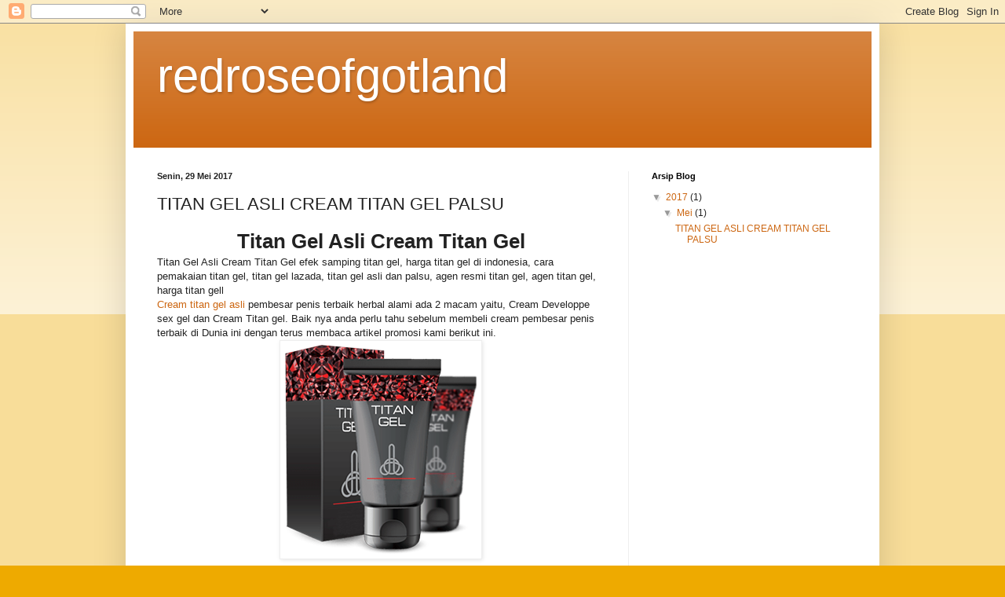

--- FILE ---
content_type: text/html; charset=UTF-8
request_url: https://redroseofgotland.blogspot.com/2017/05/titan-gel-asli-cream-titan-gel-palsu.html
body_size: 11035
content:
<!DOCTYPE html>
<html class='v2' dir='ltr' lang='id'>
<head>
<link href='https://www.blogger.com/static/v1/widgets/335934321-css_bundle_v2.css' rel='stylesheet' type='text/css'/>
<meta content='width=1100' name='viewport'/>
<meta content='text/html; charset=UTF-8' http-equiv='Content-Type'/>
<meta content='blogger' name='generator'/>
<link href='https://redroseofgotland.blogspot.com/favicon.ico' rel='icon' type='image/x-icon'/>
<link href='http://redroseofgotland.blogspot.com/2017/05/titan-gel-asli-cream-titan-gel-palsu.html' rel='canonical'/>
<link rel="alternate" type="application/atom+xml" title="redroseofgotland - Atom" href="https://redroseofgotland.blogspot.com/feeds/posts/default" />
<link rel="alternate" type="application/rss+xml" title="redroseofgotland - RSS" href="https://redroseofgotland.blogspot.com/feeds/posts/default?alt=rss" />
<link rel="service.post" type="application/atom+xml" title="redroseofgotland - Atom" href="https://www.blogger.com/feeds/433131870850631579/posts/default" />

<link rel="alternate" type="application/atom+xml" title="redroseofgotland - Atom" href="https://redroseofgotland.blogspot.com/feeds/5311328903182991069/comments/default" />
<!--Can't find substitution for tag [blog.ieCssRetrofitLinks]-->
<link href='https://blogger.googleusercontent.com/img/b/R29vZ2xl/AVvXsEjrTLiX0CkqLlNPyvG3Izbbxh0Oo_N3oCBFco0Zk7JJc0lqCUq8mci2sSIyD3BTOsdnjdY87PQMI3vJXS0ZttE7qDO7LZhBoWUizElF03ePDud6b0Q5leBrgPVPiht8zmxyXnVur6LmIn_j/s1600/thor2.png' rel='image_src'/>
<meta content='http://redroseofgotland.blogspot.com/2017/05/titan-gel-asli-cream-titan-gel-palsu.html' property='og:url'/>
<meta content='TITAN GEL ASLI CREAM TITAN GEL PALSU' property='og:title'/>
<meta content=' Titan Gel Asli Cream Titan Gel  Titan Gel Asli Cream Titan Gel efek samping titan gel, harga titan gel di indonesia, cara pemakaian titan g...' property='og:description'/>
<meta content='https://blogger.googleusercontent.com/img/b/R29vZ2xl/AVvXsEjrTLiX0CkqLlNPyvG3Izbbxh0Oo_N3oCBFco0Zk7JJc0lqCUq8mci2sSIyD3BTOsdnjdY87PQMI3vJXS0ZttE7qDO7LZhBoWUizElF03ePDud6b0Q5leBrgPVPiht8zmxyXnVur6LmIn_j/w1200-h630-p-k-no-nu/thor2.png' property='og:image'/>
<title>redroseofgotland: TITAN GEL ASLI CREAM TITAN GEL PALSU</title>
<style id='page-skin-1' type='text/css'><!--
/*
-----------------------------------------------
Blogger Template Style
Name:     Simple
Designer: Blogger
URL:      www.blogger.com
----------------------------------------------- */
/* Content
----------------------------------------------- */
body {
font: normal normal 12px Arial, Tahoma, Helvetica, FreeSans, sans-serif;
color: #222222;
background: #eeaa00 none repeat scroll top left;
padding: 0 40px 40px 40px;
}
html body .region-inner {
min-width: 0;
max-width: 100%;
width: auto;
}
h2 {
font-size: 22px;
}
a:link {
text-decoration:none;
color: #cc6611;
}
a:visited {
text-decoration:none;
color: #888888;
}
a:hover {
text-decoration:underline;
color: #ff9900;
}
.body-fauxcolumn-outer .fauxcolumn-inner {
background: transparent url(https://resources.blogblog.com/blogblog/data/1kt/simple/body_gradient_tile_light.png) repeat scroll top left;
_background-image: none;
}
.body-fauxcolumn-outer .cap-top {
position: absolute;
z-index: 1;
height: 400px;
width: 100%;
}
.body-fauxcolumn-outer .cap-top .cap-left {
width: 100%;
background: transparent url(https://resources.blogblog.com/blogblog/data/1kt/simple/gradients_light.png) repeat-x scroll top left;
_background-image: none;
}
.content-outer {
-moz-box-shadow: 0 0 40px rgba(0, 0, 0, .15);
-webkit-box-shadow: 0 0 5px rgba(0, 0, 0, .15);
-goog-ms-box-shadow: 0 0 10px #333333;
box-shadow: 0 0 40px rgba(0, 0, 0, .15);
margin-bottom: 1px;
}
.content-inner {
padding: 10px 10px;
}
.content-inner {
background-color: #ffffff;
}
/* Header
----------------------------------------------- */
.header-outer {
background: #cc6611 url(https://resources.blogblog.com/blogblog/data/1kt/simple/gradients_light.png) repeat-x scroll 0 -400px;
_background-image: none;
}
.Header h1 {
font: normal normal 60px Arial, Tahoma, Helvetica, FreeSans, sans-serif;
color: #ffffff;
text-shadow: 1px 2px 3px rgba(0, 0, 0, .2);
}
.Header h1 a {
color: #ffffff;
}
.Header .description {
font-size: 140%;
color: #ffffff;
}
.header-inner .Header .titlewrapper {
padding: 22px 30px;
}
.header-inner .Header .descriptionwrapper {
padding: 0 30px;
}
/* Tabs
----------------------------------------------- */
.tabs-inner .section:first-child {
border-top: 0 solid #eeeeee;
}
.tabs-inner .section:first-child ul {
margin-top: -0;
border-top: 0 solid #eeeeee;
border-left: 0 solid #eeeeee;
border-right: 0 solid #eeeeee;
}
.tabs-inner .widget ul {
background: #f5f5f5 url(https://resources.blogblog.com/blogblog/data/1kt/simple/gradients_light.png) repeat-x scroll 0 -800px;
_background-image: none;
border-bottom: 1px solid #eeeeee;
margin-top: 0;
margin-left: -30px;
margin-right: -30px;
}
.tabs-inner .widget li a {
display: inline-block;
padding: .6em 1em;
font: normal normal 14px Arial, Tahoma, Helvetica, FreeSans, sans-serif;
color: #999999;
border-left: 1px solid #ffffff;
border-right: 1px solid #eeeeee;
}
.tabs-inner .widget li:first-child a {
border-left: none;
}
.tabs-inner .widget li.selected a, .tabs-inner .widget li a:hover {
color: #000000;
background-color: #eeeeee;
text-decoration: none;
}
/* Columns
----------------------------------------------- */
.main-outer {
border-top: 0 solid #eeeeee;
}
.fauxcolumn-left-outer .fauxcolumn-inner {
border-right: 1px solid #eeeeee;
}
.fauxcolumn-right-outer .fauxcolumn-inner {
border-left: 1px solid #eeeeee;
}
/* Headings
----------------------------------------------- */
div.widget > h2,
div.widget h2.title {
margin: 0 0 1em 0;
font: normal bold 11px Arial, Tahoma, Helvetica, FreeSans, sans-serif;
color: #000000;
}
/* Widgets
----------------------------------------------- */
.widget .zippy {
color: #999999;
text-shadow: 2px 2px 1px rgba(0, 0, 0, .1);
}
.widget .popular-posts ul {
list-style: none;
}
/* Posts
----------------------------------------------- */
h2.date-header {
font: normal bold 11px Arial, Tahoma, Helvetica, FreeSans, sans-serif;
}
.date-header span {
background-color: transparent;
color: #222222;
padding: inherit;
letter-spacing: inherit;
margin: inherit;
}
.main-inner {
padding-top: 30px;
padding-bottom: 30px;
}
.main-inner .column-center-inner {
padding: 0 15px;
}
.main-inner .column-center-inner .section {
margin: 0 15px;
}
.post {
margin: 0 0 25px 0;
}
h3.post-title, .comments h4 {
font: normal normal 22px Arial, Tahoma, Helvetica, FreeSans, sans-serif;
margin: .75em 0 0;
}
.post-body {
font-size: 110%;
line-height: 1.4;
position: relative;
}
.post-body img, .post-body .tr-caption-container, .Profile img, .Image img,
.BlogList .item-thumbnail img {
padding: 2px;
background: #ffffff;
border: 1px solid #eeeeee;
-moz-box-shadow: 1px 1px 5px rgba(0, 0, 0, .1);
-webkit-box-shadow: 1px 1px 5px rgba(0, 0, 0, .1);
box-shadow: 1px 1px 5px rgba(0, 0, 0, .1);
}
.post-body img, .post-body .tr-caption-container {
padding: 5px;
}
.post-body .tr-caption-container {
color: #222222;
}
.post-body .tr-caption-container img {
padding: 0;
background: transparent;
border: none;
-moz-box-shadow: 0 0 0 rgba(0, 0, 0, .1);
-webkit-box-shadow: 0 0 0 rgba(0, 0, 0, .1);
box-shadow: 0 0 0 rgba(0, 0, 0, .1);
}
.post-header {
margin: 0 0 1.5em;
line-height: 1.6;
font-size: 90%;
}
.post-footer {
margin: 20px -2px 0;
padding: 5px 10px;
color: #666666;
background-color: #f9f9f9;
border-bottom: 1px solid #eeeeee;
line-height: 1.6;
font-size: 90%;
}
#comments .comment-author {
padding-top: 1.5em;
border-top: 1px solid #eeeeee;
background-position: 0 1.5em;
}
#comments .comment-author:first-child {
padding-top: 0;
border-top: none;
}
.avatar-image-container {
margin: .2em 0 0;
}
#comments .avatar-image-container img {
border: 1px solid #eeeeee;
}
/* Comments
----------------------------------------------- */
.comments .comments-content .icon.blog-author {
background-repeat: no-repeat;
background-image: url([data-uri]);
}
.comments .comments-content .loadmore a {
border-top: 1px solid #999999;
border-bottom: 1px solid #999999;
}
.comments .comment-thread.inline-thread {
background-color: #f9f9f9;
}
.comments .continue {
border-top: 2px solid #999999;
}
/* Accents
---------------------------------------------- */
.section-columns td.columns-cell {
border-left: 1px solid #eeeeee;
}
.blog-pager {
background: transparent none no-repeat scroll top center;
}
.blog-pager-older-link, .home-link,
.blog-pager-newer-link {
background-color: #ffffff;
padding: 5px;
}
.footer-outer {
border-top: 0 dashed #bbbbbb;
}
/* Mobile
----------------------------------------------- */
body.mobile  {
background-size: auto;
}
.mobile .body-fauxcolumn-outer {
background: transparent none repeat scroll top left;
}
.mobile .body-fauxcolumn-outer .cap-top {
background-size: 100% auto;
}
.mobile .content-outer {
-webkit-box-shadow: 0 0 3px rgba(0, 0, 0, .15);
box-shadow: 0 0 3px rgba(0, 0, 0, .15);
}
.mobile .tabs-inner .widget ul {
margin-left: 0;
margin-right: 0;
}
.mobile .post {
margin: 0;
}
.mobile .main-inner .column-center-inner .section {
margin: 0;
}
.mobile .date-header span {
padding: 0.1em 10px;
margin: 0 -10px;
}
.mobile h3.post-title {
margin: 0;
}
.mobile .blog-pager {
background: transparent none no-repeat scroll top center;
}
.mobile .footer-outer {
border-top: none;
}
.mobile .main-inner, .mobile .footer-inner {
background-color: #ffffff;
}
.mobile-index-contents {
color: #222222;
}
.mobile-link-button {
background-color: #cc6611;
}
.mobile-link-button a:link, .mobile-link-button a:visited {
color: #ffffff;
}
.mobile .tabs-inner .section:first-child {
border-top: none;
}
.mobile .tabs-inner .PageList .widget-content {
background-color: #eeeeee;
color: #000000;
border-top: 1px solid #eeeeee;
border-bottom: 1px solid #eeeeee;
}
.mobile .tabs-inner .PageList .widget-content .pagelist-arrow {
border-left: 1px solid #eeeeee;
}

--></style>
<style id='template-skin-1' type='text/css'><!--
body {
min-width: 960px;
}
.content-outer, .content-fauxcolumn-outer, .region-inner {
min-width: 960px;
max-width: 960px;
_width: 960px;
}
.main-inner .columns {
padding-left: 0px;
padding-right: 310px;
}
.main-inner .fauxcolumn-center-outer {
left: 0px;
right: 310px;
/* IE6 does not respect left and right together */
_width: expression(this.parentNode.offsetWidth -
parseInt("0px") -
parseInt("310px") + 'px');
}
.main-inner .fauxcolumn-left-outer {
width: 0px;
}
.main-inner .fauxcolumn-right-outer {
width: 310px;
}
.main-inner .column-left-outer {
width: 0px;
right: 100%;
margin-left: -0px;
}
.main-inner .column-right-outer {
width: 310px;
margin-right: -310px;
}
#layout {
min-width: 0;
}
#layout .content-outer {
min-width: 0;
width: 800px;
}
#layout .region-inner {
min-width: 0;
width: auto;
}
body#layout div.add_widget {
padding: 8px;
}
body#layout div.add_widget a {
margin-left: 32px;
}
--></style>
<link href='https://www.blogger.com/dyn-css/authorization.css?targetBlogID=433131870850631579&amp;zx=93b11830-384a-4ca5-9794-9dcfc8f804c2' media='none' onload='if(media!=&#39;all&#39;)media=&#39;all&#39;' rel='stylesheet'/><noscript><link href='https://www.blogger.com/dyn-css/authorization.css?targetBlogID=433131870850631579&amp;zx=93b11830-384a-4ca5-9794-9dcfc8f804c2' rel='stylesheet'/></noscript>
<meta name='google-adsense-platform-account' content='ca-host-pub-1556223355139109'/>
<meta name='google-adsense-platform-domain' content='blogspot.com'/>

</head>
<body class='loading variant-bold'>
<div class='navbar section' id='navbar' name='Navbar'><div class='widget Navbar' data-version='1' id='Navbar1'><script type="text/javascript">
    function setAttributeOnload(object, attribute, val) {
      if(window.addEventListener) {
        window.addEventListener('load',
          function(){ object[attribute] = val; }, false);
      } else {
        window.attachEvent('onload', function(){ object[attribute] = val; });
      }
    }
  </script>
<div id="navbar-iframe-container"></div>
<script type="text/javascript" src="https://apis.google.com/js/platform.js"></script>
<script type="text/javascript">
      gapi.load("gapi.iframes:gapi.iframes.style.bubble", function() {
        if (gapi.iframes && gapi.iframes.getContext) {
          gapi.iframes.getContext().openChild({
              url: 'https://www.blogger.com/navbar/433131870850631579?po\x3d5311328903182991069\x26origin\x3dhttps://redroseofgotland.blogspot.com',
              where: document.getElementById("navbar-iframe-container"),
              id: "navbar-iframe"
          });
        }
      });
    </script><script type="text/javascript">
(function() {
var script = document.createElement('script');
script.type = 'text/javascript';
script.src = '//pagead2.googlesyndication.com/pagead/js/google_top_exp.js';
var head = document.getElementsByTagName('head')[0];
if (head) {
head.appendChild(script);
}})();
</script>
</div></div>
<div class='body-fauxcolumns'>
<div class='fauxcolumn-outer body-fauxcolumn-outer'>
<div class='cap-top'>
<div class='cap-left'></div>
<div class='cap-right'></div>
</div>
<div class='fauxborder-left'>
<div class='fauxborder-right'></div>
<div class='fauxcolumn-inner'>
</div>
</div>
<div class='cap-bottom'>
<div class='cap-left'></div>
<div class='cap-right'></div>
</div>
</div>
</div>
<div class='content'>
<div class='content-fauxcolumns'>
<div class='fauxcolumn-outer content-fauxcolumn-outer'>
<div class='cap-top'>
<div class='cap-left'></div>
<div class='cap-right'></div>
</div>
<div class='fauxborder-left'>
<div class='fauxborder-right'></div>
<div class='fauxcolumn-inner'>
</div>
</div>
<div class='cap-bottom'>
<div class='cap-left'></div>
<div class='cap-right'></div>
</div>
</div>
</div>
<div class='content-outer'>
<div class='content-cap-top cap-top'>
<div class='cap-left'></div>
<div class='cap-right'></div>
</div>
<div class='fauxborder-left content-fauxborder-left'>
<div class='fauxborder-right content-fauxborder-right'></div>
<div class='content-inner'>
<header>
<div class='header-outer'>
<div class='header-cap-top cap-top'>
<div class='cap-left'></div>
<div class='cap-right'></div>
</div>
<div class='fauxborder-left header-fauxborder-left'>
<div class='fauxborder-right header-fauxborder-right'></div>
<div class='region-inner header-inner'>
<div class='header section' id='header' name='Tajuk'><div class='widget Header' data-version='1' id='Header1'>
<div id='header-inner'>
<div class='titlewrapper'>
<h1 class='title'>
<a href='https://redroseofgotland.blogspot.com/'>
redroseofgotland
</a>
</h1>
</div>
<div class='descriptionwrapper'>
<p class='description'><span>
</span></p>
</div>
</div>
</div></div>
</div>
</div>
<div class='header-cap-bottom cap-bottom'>
<div class='cap-left'></div>
<div class='cap-right'></div>
</div>
</div>
</header>
<div class='tabs-outer'>
<div class='tabs-cap-top cap-top'>
<div class='cap-left'></div>
<div class='cap-right'></div>
</div>
<div class='fauxborder-left tabs-fauxborder-left'>
<div class='fauxborder-right tabs-fauxborder-right'></div>
<div class='region-inner tabs-inner'>
<div class='tabs no-items section' id='crosscol' name='Seluruh Kolom'></div>
<div class='tabs no-items section' id='crosscol-overflow' name='Cross-Column 2'></div>
</div>
</div>
<div class='tabs-cap-bottom cap-bottom'>
<div class='cap-left'></div>
<div class='cap-right'></div>
</div>
</div>
<div class='main-outer'>
<div class='main-cap-top cap-top'>
<div class='cap-left'></div>
<div class='cap-right'></div>
</div>
<div class='fauxborder-left main-fauxborder-left'>
<div class='fauxborder-right main-fauxborder-right'></div>
<div class='region-inner main-inner'>
<div class='columns fauxcolumns'>
<div class='fauxcolumn-outer fauxcolumn-center-outer'>
<div class='cap-top'>
<div class='cap-left'></div>
<div class='cap-right'></div>
</div>
<div class='fauxborder-left'>
<div class='fauxborder-right'></div>
<div class='fauxcolumn-inner'>
</div>
</div>
<div class='cap-bottom'>
<div class='cap-left'></div>
<div class='cap-right'></div>
</div>
</div>
<div class='fauxcolumn-outer fauxcolumn-left-outer'>
<div class='cap-top'>
<div class='cap-left'></div>
<div class='cap-right'></div>
</div>
<div class='fauxborder-left'>
<div class='fauxborder-right'></div>
<div class='fauxcolumn-inner'>
</div>
</div>
<div class='cap-bottom'>
<div class='cap-left'></div>
<div class='cap-right'></div>
</div>
</div>
<div class='fauxcolumn-outer fauxcolumn-right-outer'>
<div class='cap-top'>
<div class='cap-left'></div>
<div class='cap-right'></div>
</div>
<div class='fauxborder-left'>
<div class='fauxborder-right'></div>
<div class='fauxcolumn-inner'>
</div>
</div>
<div class='cap-bottom'>
<div class='cap-left'></div>
<div class='cap-right'></div>
</div>
</div>
<!-- corrects IE6 width calculation -->
<div class='columns-inner'>
<div class='column-center-outer'>
<div class='column-center-inner'>
<div class='main section' id='main' name='Utama'><div class='widget Blog' data-version='1' id='Blog1'>
<div class='blog-posts hfeed'>

          <div class="date-outer">
        
<h2 class='date-header'><span>Senin, 29 Mei 2017</span></h2>

          <div class="date-posts">
        
<div class='post-outer'>
<div class='post hentry uncustomized-post-template' itemprop='blogPost' itemscope='itemscope' itemtype='http://schema.org/BlogPosting'>
<meta content='https://blogger.googleusercontent.com/img/b/R29vZ2xl/AVvXsEjrTLiX0CkqLlNPyvG3Izbbxh0Oo_N3oCBFco0Zk7JJc0lqCUq8mci2sSIyD3BTOsdnjdY87PQMI3vJXS0ZttE7qDO7LZhBoWUizElF03ePDud6b0Q5leBrgPVPiht8zmxyXnVur6LmIn_j/s1600/thor2.png' itemprop='image_url'/>
<meta content='433131870850631579' itemprop='blogId'/>
<meta content='5311328903182991069' itemprop='postId'/>
<a name='5311328903182991069'></a>
<h3 class='post-title entry-title' itemprop='name'>
TITAN GEL ASLI CREAM TITAN GEL PALSU
</h3>
<div class='post-header'>
<div class='post-header-line-1'></div>
</div>
<div class='post-body entry-content' id='post-body-5311328903182991069' itemprop='description articleBody'>
<h1 style="text-align: center;">
<b>Titan Gel Asli Cream Titan Gel</b></h1>
Titan Gel Asli Cream Titan Gel efek samping titan gel, harga titan gel di indonesia, cara pemakaian titan gel, titan gel lazada, titan gel asli dan palsu, agen resmi titan gel, agen titan gel, harga titan gell <br />
<a href="http://obatkuatkesehatan.com/blog/cream-titan-gel-asli">Cream titan gel asli</a> pembesar penis terbaik herbal alami ada 2 macam yaitu, Cream Developpe sex gel dan Cream Titan gel. Baik nya anda perlu tahu sebelum membeli cream pembesar penis terbaik di Dunia ini dengan terus membaca artikel promosi kami berikut ini.<br />
<div class="separator" style="clear: both; text-align: center;">
<a href="https://blogger.googleusercontent.com/img/b/R29vZ2xl/AVvXsEjrTLiX0CkqLlNPyvG3Izbbxh0Oo_N3oCBFco0Zk7JJc0lqCUq8mci2sSIyD3BTOsdnjdY87PQMI3vJXS0ZttE7qDO7LZhBoWUizElF03ePDud6b0Q5leBrgPVPiht8zmxyXnVur6LmIn_j/s1600/thor2.png" imageanchor="1" style="margin-left: 1em; margin-right: 1em;"><img alt="titan gel asli cream titan gel palsu" border="0" data-original-height="267" data-original-width="246" src="https://blogger.googleusercontent.com/img/b/R29vZ2xl/AVvXsEjrTLiX0CkqLlNPyvG3Izbbxh0Oo_N3oCBFco0Zk7JJc0lqCUq8mci2sSIyD3BTOsdnjdY87PQMI3vJXS0ZttE7qDO7LZhBoWUizElF03ePDud6b0Q5leBrgPVPiht8zmxyXnVur6LmIn_j/s1600/thor2.png" /></a></div>
<br />
<br />
<h3>
<b>Manfaat Serta Rekomendasi Para Ahli Reproduksi Dunia</b></h3>
Untuk usia antara 30 hingga 65 tahun bahkan sampai dengan 70 tahun sebgaiknya anda menggunakan cream gel Developpe Sex karena gel pembesar penis ini sangat baik jika di pergunakan oleh usia tersebut untuk mengatasi keluhan lemah ereksi, terapi ejakulasi dini, memperbesar serta panjang alat vital dengan hasil yang maksimal. Anda bisa membaca keterangan tentang <a href="http://obatkuatkesehatan.com/cream-developpe-sex.html"><b>cream developpe sex</b></a> ini posting promosi sebelumnya.
<br />
<h3>
<b>Yang ke 2 adalah cream titan gel asli</b></h3>
Manfaat serta rekomendasi para ahli menuturkan bahwa cream tital gel ini sangatlah baik jika di pergunakan oleh usia antara 18 hingga 30 tahun karena, cream titan gel asli di samping bisa menambah besar panjang penis juga baik dalam pertumbuhan hormon testosteron. Anda bisa baca keterangan Titan Gel di bawah ini.

<a href="http://obatkuatkesehatan.com/blog/cream-titan-gel-asli">Titan Gel Asli</a> Adalah Gel yang berupa cream herbal pembesar penis yang berkualitas tinggi yang sangat bagus serta aman untuk memperbesar &amp; memperpanjang penis secara alami tanpa efek samping. Sehingga aman di gunakan bagi anda yang mempunyai penyakit dalam seperti pnyakit JANTUNG, KANKER DAN PARU &#8211; PARU dan begitu juga penyakit dalam lainya. Gunakan Cream titan gel asli ini sebagai terapi aman dan hasil yang pasti. Obat Titan Gel ini terbukti membuat zakar pria makin besar panjang dan perkasa. Kini sejarah sudah membuktikan bahwasanya Titan Gel ini bukanlah seperti gel biasa yang pada umum nya hanya membuat penis besar sementara tetapi Cream Titan Gel Asli ini benar-benar membuat besar serta panjang alat vital anda dengan hasil permanen permanen selamanya.
<br />
<blockquote>
<b><i>Lebih Dari 15.000 Pemakai Titan Gel Merasakan Kepuasan Dan Sampai Saat Ini Produk Titan Gel Sudah Terjual Hampir Mendekati 50.000 Botol</i></b></blockquote>
Hasil survei ini jelas menunjukkan bahwa Obat Titan Gel telah membantu ribuan orang untuk meningkatkan kinerja seksual mereka dan memperbesar penis mereka. Dengan lebih dari 80% pelanggan yang disurvei melaporkan kenikmatan yang lebih besar selama berhubungan seksual, tidaklah mengherankan bahwa pelanggan Titan Gel oil terus datang kembali.

Setelah lebih dari SEBELAS TAHUN di dunia, Titan Gel adalah salah satu merek terbaik dan paling terkemuka. Titan Gel juga merupakan salah satu produk yang paling populer yang tersedia di dunia saat ini. Obat disfungsi ereksi seperti Viagra, Cialis dan levitra hanya dapat membuat anda ereksi, tetapi tidak dapat meningkatkan kepuasan secara keseluruhan dan ukuran penis Anda. Titan Gel berbeda,Gel ini tidak hanya meningkatkan kualitas ereksi, tetapi juga meningkatkan hasrat seksual dan kenikmatan seksual bagi pria dan pasangannya.
<br />
<h2>
BAHAN &#8211; BAHAN OBAT TITAN GEL PEMBESAR PENIS ASLI HERBAL</h2>
<h3>
Produk yang ditawarkan ini hanya dirancang untuk penggunaan luar, Produk ini mengandung komponen-komponen alami.</h3>
<ul>
<li>Komponen ini membuat ereksi lebih lama dan terjadi &#8220;di saat-saat yang paling penting&#8221;.
Peruvian maca. Komponen ini menghilangkan gejala impotensi.</li>
<li>Jus lichen. Komponen ini merupakan komponen terpenting yang membuat ukuran penis semakin besar. Jus tanaman ini juga memperlancar peredaran darah dan memperbesar pembuluh cavernous sehingga dapat memperbesar penis.</li>
<li>Komponen ini meningkatkan durasi ereksi dan menambah stamina di atas ranjang. Jika sebelumnya Anda berhubungan seks tidak lebih dari beberapa menit, setelah menggunakan krim ini, Anda dapat berhubungan seks selama tiga jam, jika Anda menginginkannya.</li>
<li>Protein hidrolisat. Komponen ini meningkatkan sensitivitas dan aktivitas komponen lainnya. Protein ini juga membantu memperbesar penis Anda.</li>
</ul>
<h2>
CARA KERJA OBAT TITEN GEL ASLI PEMBESAR PENIS HERBAL TERBAIK DI INDONESI</h2>
<h3>
CARA KERJA DAN HASIL PEMAKAIAN TITEN GEL BISA DI LIHAT ARI PEMAKAIAN WAKTU MINGGU KE MINGGU SELANJUTNTA</h3>
<ul>
<li>Minggu ke-1 hingga 2: Terlihat perubahan pertama. Panjang penis bertambah 1,5 cm. Ereksi lebih cepat dan tetap keras. Sensitivitas penis Anda terhadap rangsangan meningkat secara signifikan.</li>
<li>Minggu ke-2 hingga 3: Penis bertambah panjang 2-3 cm. Diameter penis juga bertambah besar. Tidak ada lagi kekurangan dan bentuk penis menjadi benar. Durasi hubungan seks meningkat beberapa kali!</li>
<li>4 minggu dan lebih: Penis bertambah besar secara maksimal (5 cm). Kualitas seks meningkat. Anda dan pasangan akan merasakan orgasme yang lama dan menyenangkan!</li>
</ul>
<h4>
<b>CARA PEMAKAIAN TERAPI TITEN GEL UNTUK MEMPERBESAR PENIS</b></h4>
1. LANGKAH PERTAMA : OLESKAN MERATA SECUKUPNYA DIAMKAN MINIMAL 5 MENIT KEMUDIAN URUT DARI PANGKAL SAMPAI UJUNG
<br />
<ul>
<li>PAGI HARI &gt;&gt;URUT DENGAN MINYAK MINIMAL 15 MENIT.</li>
<li>SORE / MALAM &gt;&gt; MENJELANG TIDUR URUT MINIMAL 20 MENIT.</li>
</ul>
2. LANGKAH KEDUA : USAP DENGAN HANDUK YANG SUDAH DI BASAHI DENGAN AIR HANGAT.
<br />
<ul>
<li>NB : GUNAKAN DENGAN RUTIN SEHINGGA HASIL MAKSIMAL DAN PERMANEN</li>
<li>NB : GUNAKAN MINIMAL DUA BOTOL PRODUK TITEN GEL</li>
</ul>
<h3>
<b>Informasi Order Cream Titan Gel Asli
</b></h3>
Call : 0813-18888-449

SMS : 0813-18888-449

BBM : D101F914 (Android)

Whatsapp: 0813-18888-449
<br />
<h3>
<b>Contoh Format Order</b></h3>
<h4>
<b>Format Pemesanan Obat Titan Gel
</b></h4>
<blockquote>
<b><i>Mustain AM # JL. Lingkar No 12,SURABAYA, JATIM #Tlp 08934xxxxx # Titan Gel# BCA</i></b>

<b><i>KIRIM Ke 0813-18888-449 / BBM D101F914 (Android) Whatsaap : 0813-18888-449</i></b>

<b>Format Konfirmasi Pembayaran</b>

<i><b>Pesanan A.N Mustain AM Sudah Di Bayar Via Mandiri Sebesar Rp. 550.000 -1 Titan Gel
</b></i>

<i><b>KIRIM Ke 0813-18888-449 / BBM D101F914 (Android) Whatsaap : 0813-18888-449</b></i></blockquote>
Silahkan <b><a href="http://obatkuatkesehatan.com/bukti-pengiriman">cek bukti pengiriman</a></b> kami di dalam website ini, ribuan nomer resi serta bukti struk transfer dari konsumen yang sudah belanja dengan kami anda bisa lihat dan cek sendiri resinya. Trimakasih<br />
Titan Gel Asli Cream Titan Gel efek samping titan gel, harga titan gel 
di indonesia, cara pemakaian titan gel, titan gel lazada, titan gel asli
 dan palsu, agen resmi titan gel, agen titan gel, harga titan gell&nbsp; 
<div style='clear: both;'></div>
</div>
<div class='post-footer'>
<div class='post-footer-line post-footer-line-1'>
<span class='post-author vcard'>
Diposting oleh
<span class='fn' itemprop='author' itemscope='itemscope' itemtype='http://schema.org/Person'>
<meta content='https://www.blogger.com/profile/00093635408657119785' itemprop='url'/>
<a class='g-profile' href='https://www.blogger.com/profile/00093635408657119785' rel='author' title='author profile'>
<span itemprop='name'>Unknown</span>
</a>
</span>
</span>
<span class='post-timestamp'>
di
<meta content='http://redroseofgotland.blogspot.com/2017/05/titan-gel-asli-cream-titan-gel-palsu.html' itemprop='url'/>
<a class='timestamp-link' href='https://redroseofgotland.blogspot.com/2017/05/titan-gel-asli-cream-titan-gel-palsu.html' rel='bookmark' title='permanent link'><abbr class='published' itemprop='datePublished' title='2017-05-29T06:40:00-07:00'>06.40</abbr></a>
</span>
<span class='post-comment-link'>
</span>
<span class='post-icons'>
<span class='item-control blog-admin pid-664178864'>
<a href='https://www.blogger.com/post-edit.g?blogID=433131870850631579&postID=5311328903182991069&from=pencil' title='Edit Entri'>
<img alt='' class='icon-action' height='18' src='https://resources.blogblog.com/img/icon18_edit_allbkg.gif' width='18'/>
</a>
</span>
</span>
<div class='post-share-buttons goog-inline-block'>
<a class='goog-inline-block share-button sb-email' href='https://www.blogger.com/share-post.g?blogID=433131870850631579&postID=5311328903182991069&target=email' target='_blank' title='Kirimkan Ini lewat Email'><span class='share-button-link-text'>Kirimkan Ini lewat Email</span></a><a class='goog-inline-block share-button sb-blog' href='https://www.blogger.com/share-post.g?blogID=433131870850631579&postID=5311328903182991069&target=blog' onclick='window.open(this.href, "_blank", "height=270,width=475"); return false;' target='_blank' title='BlogThis!'><span class='share-button-link-text'>BlogThis!</span></a><a class='goog-inline-block share-button sb-twitter' href='https://www.blogger.com/share-post.g?blogID=433131870850631579&postID=5311328903182991069&target=twitter' target='_blank' title='Bagikan ke X'><span class='share-button-link-text'>Bagikan ke X</span></a><a class='goog-inline-block share-button sb-facebook' href='https://www.blogger.com/share-post.g?blogID=433131870850631579&postID=5311328903182991069&target=facebook' onclick='window.open(this.href, "_blank", "height=430,width=640"); return false;' target='_blank' title='Berbagi ke Facebook'><span class='share-button-link-text'>Berbagi ke Facebook</span></a><a class='goog-inline-block share-button sb-pinterest' href='https://www.blogger.com/share-post.g?blogID=433131870850631579&postID=5311328903182991069&target=pinterest' target='_blank' title='Bagikan ke Pinterest'><span class='share-button-link-text'>Bagikan ke Pinterest</span></a>
</div>
</div>
<div class='post-footer-line post-footer-line-2'>
<span class='post-labels'>
Label:
<a href='https://redroseofgotland.blogspot.com/search/label/Obat' rel='tag'>Obat</a>
</span>
</div>
<div class='post-footer-line post-footer-line-3'>
<span class='post-location'>
Lokasi:
<a href='https://maps.google.com/maps?q=Bekasi,+Bekasi+City,+West+Java,+Indonesia@-6.2382699,106.97557260000008&z=10' target='_blank'>Bekasi, Bekasi City, West Java, Indonesia</a>
</span>
</div>
</div>
</div>
<div class='comments' id='comments'>
<a name='comments'></a>
<h4>Tidak ada komentar:</h4>
<div id='Blog1_comments-block-wrapper'>
<dl class='avatar-comment-indent' id='comments-block'>
</dl>
</div>
<p class='comment-footer'>
<div class='comment-form'>
<a name='comment-form'></a>
<h4 id='comment-post-message'>Posting Komentar</h4>
<p>
</p>
<a href='https://www.blogger.com/comment/frame/433131870850631579?po=5311328903182991069&hl=id&saa=85391&origin=https://redroseofgotland.blogspot.com' id='comment-editor-src'></a>
<iframe allowtransparency='true' class='blogger-iframe-colorize blogger-comment-from-post' frameborder='0' height='410px' id='comment-editor' name='comment-editor' src='' width='100%'></iframe>
<script src='https://www.blogger.com/static/v1/jsbin/2830521187-comment_from_post_iframe.js' type='text/javascript'></script>
<script type='text/javascript'>
      BLOG_CMT_createIframe('https://www.blogger.com/rpc_relay.html');
    </script>
</div>
</p>
</div>
</div>

        </div></div>
      
</div>
<div class='blog-pager' id='blog-pager'>
<a class='home-link' href='https://redroseofgotland.blogspot.com/'>Beranda</a>
</div>
<div class='clear'></div>
<div class='post-feeds'>
<div class='feed-links'>
Langganan:
<a class='feed-link' href='https://redroseofgotland.blogspot.com/feeds/5311328903182991069/comments/default' target='_blank' type='application/atom+xml'>Posting Komentar (Atom)</a>
</div>
</div>
</div></div>
</div>
</div>
<div class='column-left-outer'>
<div class='column-left-inner'>
<aside>
</aside>
</div>
</div>
<div class='column-right-outer'>
<div class='column-right-inner'>
<aside>
<div class='sidebar section' id='sidebar-right-1'><div class='widget BlogArchive' data-version='1' id='BlogArchive1'>
<h2>Arsip Blog</h2>
<div class='widget-content'>
<div id='ArchiveList'>
<div id='BlogArchive1_ArchiveList'>
<ul class='hierarchy'>
<li class='archivedate expanded'>
<a class='toggle' href='javascript:void(0)'>
<span class='zippy toggle-open'>

        &#9660;&#160;
      
</span>
</a>
<a class='post-count-link' href='https://redroseofgotland.blogspot.com/2017/'>
2017
</a>
<span class='post-count' dir='ltr'>(1)</span>
<ul class='hierarchy'>
<li class='archivedate expanded'>
<a class='toggle' href='javascript:void(0)'>
<span class='zippy toggle-open'>

        &#9660;&#160;
      
</span>
</a>
<a class='post-count-link' href='https://redroseofgotland.blogspot.com/2017/05/'>
Mei
</a>
<span class='post-count' dir='ltr'>(1)</span>
<ul class='posts'>
<li><a href='https://redroseofgotland.blogspot.com/2017/05/titan-gel-asli-cream-titan-gel-palsu.html'>TITAN GEL ASLI CREAM TITAN GEL PALSU</a></li>
</ul>
</li>
</ul>
</li>
</ul>
</div>
</div>
<div class='clear'></div>
</div>
</div></div>
</aside>
</div>
</div>
</div>
<div style='clear: both'></div>
<!-- columns -->
</div>
<!-- main -->
</div>
</div>
<div class='main-cap-bottom cap-bottom'>
<div class='cap-left'></div>
<div class='cap-right'></div>
</div>
</div>
<footer>
<div class='footer-outer'>
<div class='footer-cap-top cap-top'>
<div class='cap-left'></div>
<div class='cap-right'></div>
</div>
<div class='fauxborder-left footer-fauxborder-left'>
<div class='fauxborder-right footer-fauxborder-right'></div>
<div class='region-inner footer-inner'>
<div class='foot no-items section' id='footer-1'></div>
<table border='0' cellpadding='0' cellspacing='0' class='section-columns columns-2'>
<tbody>
<tr>
<td class='first columns-cell'>
<div class='foot no-items section' id='footer-2-1'></div>
</td>
<td class='columns-cell'>
<div class='foot no-items section' id='footer-2-2'></div>
</td>
</tr>
</tbody>
</table>
<!-- outside of the include in order to lock Attribution widget -->
<div class='foot section' id='footer-3' name='Footer'><div class='widget Attribution' data-version='1' id='Attribution1'>
<div class='widget-content' style='text-align: center;'>
Tema Sederhana. Diberdayakan oleh <a href='https://www.blogger.com' target='_blank'>Blogger</a>.
</div>
<div class='clear'></div>
</div></div>
</div>
</div>
<div class='footer-cap-bottom cap-bottom'>
<div class='cap-left'></div>
<div class='cap-right'></div>
</div>
</div>
</footer>
<!-- content -->
</div>
</div>
<div class='content-cap-bottom cap-bottom'>
<div class='cap-left'></div>
<div class='cap-right'></div>
</div>
</div>
</div>
<script type='text/javascript'>
    window.setTimeout(function() {
        document.body.className = document.body.className.replace('loading', '');
      }, 10);
  </script>

<script type="text/javascript" src="https://www.blogger.com/static/v1/widgets/3845888474-widgets.js"></script>
<script type='text/javascript'>
window['__wavt'] = 'AOuZoY5FmTKDBfo8rpMZbFZ4cQlXgSVzdg:1768819079876';_WidgetManager._Init('//www.blogger.com/rearrange?blogID\x3d433131870850631579','//redroseofgotland.blogspot.com/2017/05/titan-gel-asli-cream-titan-gel-palsu.html','433131870850631579');
_WidgetManager._SetDataContext([{'name': 'blog', 'data': {'blogId': '433131870850631579', 'title': 'redroseofgotland', 'url': 'https://redroseofgotland.blogspot.com/2017/05/titan-gel-asli-cream-titan-gel-palsu.html', 'canonicalUrl': 'http://redroseofgotland.blogspot.com/2017/05/titan-gel-asli-cream-titan-gel-palsu.html', 'homepageUrl': 'https://redroseofgotland.blogspot.com/', 'searchUrl': 'https://redroseofgotland.blogspot.com/search', 'canonicalHomepageUrl': 'http://redroseofgotland.blogspot.com/', 'blogspotFaviconUrl': 'https://redroseofgotland.blogspot.com/favicon.ico', 'bloggerUrl': 'https://www.blogger.com', 'hasCustomDomain': false, 'httpsEnabled': true, 'enabledCommentProfileImages': true, 'gPlusViewType': 'FILTERED_POSTMOD', 'adultContent': false, 'analyticsAccountNumber': '', 'encoding': 'UTF-8', 'locale': 'id', 'localeUnderscoreDelimited': 'id', 'languageDirection': 'ltr', 'isPrivate': false, 'isMobile': false, 'isMobileRequest': false, 'mobileClass': '', 'isPrivateBlog': false, 'isDynamicViewsAvailable': true, 'feedLinks': '\x3clink rel\x3d\x22alternate\x22 type\x3d\x22application/atom+xml\x22 title\x3d\x22redroseofgotland - Atom\x22 href\x3d\x22https://redroseofgotland.blogspot.com/feeds/posts/default\x22 /\x3e\n\x3clink rel\x3d\x22alternate\x22 type\x3d\x22application/rss+xml\x22 title\x3d\x22redroseofgotland - RSS\x22 href\x3d\x22https://redroseofgotland.blogspot.com/feeds/posts/default?alt\x3drss\x22 /\x3e\n\x3clink rel\x3d\x22service.post\x22 type\x3d\x22application/atom+xml\x22 title\x3d\x22redroseofgotland - Atom\x22 href\x3d\x22https://www.blogger.com/feeds/433131870850631579/posts/default\x22 /\x3e\n\n\x3clink rel\x3d\x22alternate\x22 type\x3d\x22application/atom+xml\x22 title\x3d\x22redroseofgotland - Atom\x22 href\x3d\x22https://redroseofgotland.blogspot.com/feeds/5311328903182991069/comments/default\x22 /\x3e\n', 'meTag': '', 'adsenseHostId': 'ca-host-pub-1556223355139109', 'adsenseHasAds': false, 'adsenseAutoAds': false, 'boqCommentIframeForm': true, 'loginRedirectParam': '', 'isGoogleEverywhereLinkTooltipEnabled': true, 'view': '', 'dynamicViewsCommentsSrc': '//www.blogblog.com/dynamicviews/4224c15c4e7c9321/js/comments.js', 'dynamicViewsScriptSrc': '//www.blogblog.com/dynamicviews/6e0d22adcfa5abea', 'plusOneApiSrc': 'https://apis.google.com/js/platform.js', 'disableGComments': true, 'interstitialAccepted': false, 'sharing': {'platforms': [{'name': 'Dapatkan link', 'key': 'link', 'shareMessage': 'Dapatkan link', 'target': ''}, {'name': 'Facebook', 'key': 'facebook', 'shareMessage': 'Bagikan ke Facebook', 'target': 'facebook'}, {'name': 'BlogThis!', 'key': 'blogThis', 'shareMessage': 'BlogThis!', 'target': 'blog'}, {'name': 'X', 'key': 'twitter', 'shareMessage': 'Bagikan ke X', 'target': 'twitter'}, {'name': 'Pinterest', 'key': 'pinterest', 'shareMessage': 'Bagikan ke Pinterest', 'target': 'pinterest'}, {'name': 'Email', 'key': 'email', 'shareMessage': 'Email', 'target': 'email'}], 'disableGooglePlus': true, 'googlePlusShareButtonWidth': 0, 'googlePlusBootstrap': '\x3cscript type\x3d\x22text/javascript\x22\x3ewindow.___gcfg \x3d {\x27lang\x27: \x27id\x27};\x3c/script\x3e'}, 'hasCustomJumpLinkMessage': false, 'jumpLinkMessage': 'Baca selengkapnya', 'pageType': 'item', 'postId': '5311328903182991069', 'postImageThumbnailUrl': 'https://blogger.googleusercontent.com/img/b/R29vZ2xl/AVvXsEjrTLiX0CkqLlNPyvG3Izbbxh0Oo_N3oCBFco0Zk7JJc0lqCUq8mci2sSIyD3BTOsdnjdY87PQMI3vJXS0ZttE7qDO7LZhBoWUizElF03ePDud6b0Q5leBrgPVPiht8zmxyXnVur6LmIn_j/s72-c/thor2.png', 'postImageUrl': 'https://blogger.googleusercontent.com/img/b/R29vZ2xl/AVvXsEjrTLiX0CkqLlNPyvG3Izbbxh0Oo_N3oCBFco0Zk7JJc0lqCUq8mci2sSIyD3BTOsdnjdY87PQMI3vJXS0ZttE7qDO7LZhBoWUizElF03ePDud6b0Q5leBrgPVPiht8zmxyXnVur6LmIn_j/s1600/thor2.png', 'pageName': 'TITAN GEL ASLI CREAM TITAN GEL PALSU', 'pageTitle': 'redroseofgotland: TITAN GEL ASLI CREAM TITAN GEL PALSU'}}, {'name': 'features', 'data': {}}, {'name': 'messages', 'data': {'edit': 'Edit', 'linkCopiedToClipboard': 'Tautan disalin ke papan klip!', 'ok': 'Oke', 'postLink': 'Tautan Pos'}}, {'name': 'template', 'data': {'name': 'Simple', 'localizedName': 'Sederhana', 'isResponsive': false, 'isAlternateRendering': false, 'isCustom': false, 'variant': 'bold', 'variantId': 'bold'}}, {'name': 'view', 'data': {'classic': {'name': 'classic', 'url': '?view\x3dclassic'}, 'flipcard': {'name': 'flipcard', 'url': '?view\x3dflipcard'}, 'magazine': {'name': 'magazine', 'url': '?view\x3dmagazine'}, 'mosaic': {'name': 'mosaic', 'url': '?view\x3dmosaic'}, 'sidebar': {'name': 'sidebar', 'url': '?view\x3dsidebar'}, 'snapshot': {'name': 'snapshot', 'url': '?view\x3dsnapshot'}, 'timeslide': {'name': 'timeslide', 'url': '?view\x3dtimeslide'}, 'isMobile': false, 'title': 'TITAN GEL ASLI CREAM TITAN GEL PALSU', 'description': ' Titan Gel Asli Cream Titan Gel  Titan Gel Asli Cream Titan Gel efek samping titan gel, harga titan gel di indonesia, cara pemakaian titan g...', 'featuredImage': 'https://blogger.googleusercontent.com/img/b/R29vZ2xl/AVvXsEjrTLiX0CkqLlNPyvG3Izbbxh0Oo_N3oCBFco0Zk7JJc0lqCUq8mci2sSIyD3BTOsdnjdY87PQMI3vJXS0ZttE7qDO7LZhBoWUizElF03ePDud6b0Q5leBrgPVPiht8zmxyXnVur6LmIn_j/s1600/thor2.png', 'url': 'https://redroseofgotland.blogspot.com/2017/05/titan-gel-asli-cream-titan-gel-palsu.html', 'type': 'item', 'isSingleItem': true, 'isMultipleItems': false, 'isError': false, 'isPage': false, 'isPost': true, 'isHomepage': false, 'isArchive': false, 'isLabelSearch': false, 'postId': 5311328903182991069}}]);
_WidgetManager._RegisterWidget('_NavbarView', new _WidgetInfo('Navbar1', 'navbar', document.getElementById('Navbar1'), {}, 'displayModeFull'));
_WidgetManager._RegisterWidget('_HeaderView', new _WidgetInfo('Header1', 'header', document.getElementById('Header1'), {}, 'displayModeFull'));
_WidgetManager._RegisterWidget('_BlogView', new _WidgetInfo('Blog1', 'main', document.getElementById('Blog1'), {'cmtInteractionsEnabled': false, 'lightboxEnabled': true, 'lightboxModuleUrl': 'https://www.blogger.com/static/v1/jsbin/4049919853-lbx.js', 'lightboxCssUrl': 'https://www.blogger.com/static/v1/v-css/828616780-lightbox_bundle.css'}, 'displayModeFull'));
_WidgetManager._RegisterWidget('_BlogArchiveView', new _WidgetInfo('BlogArchive1', 'sidebar-right-1', document.getElementById('BlogArchive1'), {'languageDirection': 'ltr', 'loadingMessage': 'Memuat\x26hellip;'}, 'displayModeFull'));
_WidgetManager._RegisterWidget('_AttributionView', new _WidgetInfo('Attribution1', 'footer-3', document.getElementById('Attribution1'), {}, 'displayModeFull'));
</script>
</body>
</html>